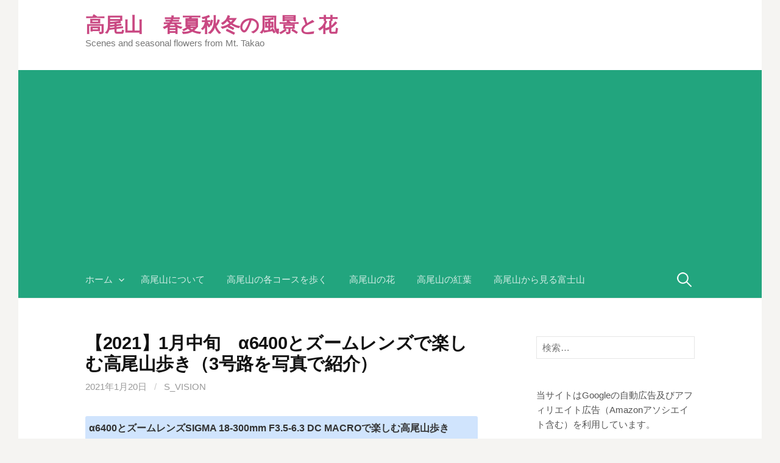

--- FILE ---
content_type: text/html; charset=UTF-8
request_url: https://takaosan.silentvision.net/enjoy-walking-on-mt-takao-route-3-in-jan-2021/
body_size: 15571
content:
<!DOCTYPE html>
<!--[if IE 8]>
<html class="ie8" dir="ltr" lang="ja" prefix="og: https://ogp.me/ns#">
<![endif]-->
<!--[if !(IE 8) ]><!-->
<html dir="ltr" lang="ja" prefix="og: https://ogp.me/ns#">
<!--<![endif]-->
<head>
<meta charset="UTF-8">
<meta name="viewport" content="width=device-width, initial-scale=1">
<link rel="profile" href="http://gmpg.org/xfn/11">
<link rel="pingback" href="https://takaosan.silentvision.net/xmlrpc.php">
<!--[if lt IE 9]>
<script src="https://takaosan.silentvision.net/wp-content/themes/first/js/html5shiv.js"></script>
<![endif]-->
<title>【2021】1月中旬 α6400とズームレンズで楽しむ高尾山歩き（3号路を写真で紹介）</title>

		<!-- All in One SEO 4.8.5 - aioseo.com -->
	<meta name="description" content="高尾山の登山コースは計8コースあります。ここではSONYのミラーレスカメラα6400にSIGMA マウントコンバーター MC-11とズームレンズSIGMA 18-300mm F3.5-6.3 DC MACROをつけて撮影しながら3号路を歩いた様子を紹介します。時期は1月中旬です。" />
	<meta name="robots" content="max-image-preview:large" />
	<meta name="author" content="s_vision"/>
	<link rel="canonical" href="https://takaosan.silentvision.net/enjoy-walking-on-mt-takao-route-3-in-jan-2021/" />
	<meta name="generator" content="All in One SEO (AIOSEO) 4.8.5" />

		<!-- Google tag (gtag.js) -->
<script async src="https://www.googletagmanager.com/gtag/js?id=UA-147395849-8"></script>
<script>
  window.dataLayer = window.dataLayer || [];
  function gtag(){dataLayer.push(arguments);}
  gtag('js', new Date());

  gtag('config', 'UA-147395849-8');
</script>
		<meta property="og:locale" content="ja_JP" />
		<meta property="og:site_name" content="高尾山　春夏秋冬の風景と花 - Scenes and seasonal flowers from Mt. Takao" />
		<meta property="og:type" content="article" />
		<meta property="og:title" content="【2021】1月中旬 α6400とズームレンズで楽しむ高尾山歩き（3号路を写真で紹介）" />
		<meta property="og:description" content="高尾山の登山コースは計8コースあります。ここではSONYのミラーレスカメラα6400にSIGMA マウントコンバーター MC-11とズームレンズSIGMA 18-300mm F3.5-6.3 DC MACROをつけて撮影しながら3号路を歩いた様子を紹介します。時期は1月中旬です。" />
		<meta property="og:url" content="https://takaosan.silentvision.net/enjoy-walking-on-mt-takao-route-3-in-jan-2021/" />
		<meta property="article:published_time" content="2021-01-20T14:41:17+00:00" />
		<meta property="article:modified_time" content="2024-09-21T03:45:41+00:00" />
		<meta name="twitter:card" content="summary_large_image" />
		<meta name="twitter:title" content="【2021】1月中旬 α6400とズームレンズで楽しむ高尾山歩き（3号路を写真で紹介）" />
		<meta name="twitter:description" content="高尾山の登山コースは計8コースあります。ここではSONYのミラーレスカメラα6400にSIGMA マウントコンバーター MC-11とズームレンズSIGMA 18-300mm F3.5-6.3 DC MACROをつけて撮影しながら3号路を歩いた様子を紹介します。時期は1月中旬です。" />
		<script type="application/ld+json" class="aioseo-schema">
			{"@context":"https:\/\/schema.org","@graph":[{"@type":"BlogPosting","@id":"https:\/\/takaosan.silentvision.net\/enjoy-walking-on-mt-takao-route-3-in-jan-2021\/#blogposting","name":"\u30102021\u30111\u6708\u4e2d\u65ec \u03b16400\u3068\u30ba\u30fc\u30e0\u30ec\u30f3\u30ba\u3067\u697d\u3057\u3080\u9ad8\u5c3e\u5c71\u6b69\u304d\uff083\u53f7\u8def\u3092\u5199\u771f\u3067\u7d39\u4ecb\uff09","headline":"\u30102021\u30111\u6708\u4e2d\u65ec\u3000\u03b16400\u3068\u30ba\u30fc\u30e0\u30ec\u30f3\u30ba\u3067\u697d\u3057\u3080\u9ad8\u5c3e\u5c71\u6b69\u304d\uff083\u53f7\u8def\u3092\u5199\u771f\u3067\u7d39\u4ecb\uff09","author":{"@id":"https:\/\/takaosan.silentvision.net\/author\/s_vision\/#author"},"publisher":{"@id":"https:\/\/takaosan.silentvision.net\/#person"},"image":{"@type":"ImageObject","url":"https:\/\/b3.silentvision.net\/wp-content\/uploads\/2021\/07\/DSC08316lr_720.jpg","@id":"https:\/\/takaosan.silentvision.net\/enjoy-walking-on-mt-takao-route-3-in-jan-2021\/#articleImage"},"datePublished":"2021-01-20T23:41:17+09:00","dateModified":"2024-09-21T12:45:41+09:00","inLanguage":"ja","mainEntityOfPage":{"@id":"https:\/\/takaosan.silentvision.net\/enjoy-walking-on-mt-takao-route-3-in-jan-2021\/#webpage"},"isPartOf":{"@id":"https:\/\/takaosan.silentvision.net\/enjoy-walking-on-mt-takao-route-3-in-jan-2021\/#webpage"},"articleSection":"\u9ad8\u5c3e\u5c71\u306e\u5404\u30b3\u30fc\u30b9\u3092\u6b69\u304f, SONY \u03b16400, \u30ba\u30fc\u30e0\u30ec\u30f3\u30ba, \u9ad8\u5c3e\u5c71\u306e\u30b3\u30fc\u30b9"},{"@type":"BreadcrumbList","@id":"https:\/\/takaosan.silentvision.net\/enjoy-walking-on-mt-takao-route-3-in-jan-2021\/#breadcrumblist","itemListElement":[{"@type":"ListItem","@id":"https:\/\/takaosan.silentvision.net#listItem","position":1,"name":"\u30db\u30fc\u30e0","item":"https:\/\/takaosan.silentvision.net","nextItem":{"@type":"ListItem","@id":"https:\/\/takaosan.silentvision.net\/category\/walking-on-mt-takao\/#listItem","name":"\u9ad8\u5c3e\u5c71\u306e\u5404\u30b3\u30fc\u30b9\u3092\u6b69\u304f"}},{"@type":"ListItem","@id":"https:\/\/takaosan.silentvision.net\/category\/walking-on-mt-takao\/#listItem","position":2,"name":"\u9ad8\u5c3e\u5c71\u306e\u5404\u30b3\u30fc\u30b9\u3092\u6b69\u304f","item":"https:\/\/takaosan.silentvision.net\/category\/walking-on-mt-takao\/","nextItem":{"@type":"ListItem","@id":"https:\/\/takaosan.silentvision.net\/enjoy-walking-on-mt-takao-route-3-in-jan-2021\/#listItem","name":"\u30102021\u30111\u6708\u4e2d\u65ec\u3000\u03b16400\u3068\u30ba\u30fc\u30e0\u30ec\u30f3\u30ba\u3067\u697d\u3057\u3080\u9ad8\u5c3e\u5c71\u6b69\u304d\uff083\u53f7\u8def\u3092\u5199\u771f\u3067\u7d39\u4ecb\uff09"},"previousItem":{"@type":"ListItem","@id":"https:\/\/takaosan.silentvision.net#listItem","name":"\u30db\u30fc\u30e0"}},{"@type":"ListItem","@id":"https:\/\/takaosan.silentvision.net\/enjoy-walking-on-mt-takao-route-3-in-jan-2021\/#listItem","position":3,"name":"\u30102021\u30111\u6708\u4e2d\u65ec\u3000\u03b16400\u3068\u30ba\u30fc\u30e0\u30ec\u30f3\u30ba\u3067\u697d\u3057\u3080\u9ad8\u5c3e\u5c71\u6b69\u304d\uff083\u53f7\u8def\u3092\u5199\u771f\u3067\u7d39\u4ecb\uff09","previousItem":{"@type":"ListItem","@id":"https:\/\/takaosan.silentvision.net\/category\/walking-on-mt-takao\/#listItem","name":"\u9ad8\u5c3e\u5c71\u306e\u5404\u30b3\u30fc\u30b9\u3092\u6b69\u304f"}}]},{"@type":"Person","@id":"https:\/\/takaosan.silentvision.net\/#person","name":"s_vision","image":{"@type":"ImageObject","@id":"https:\/\/takaosan.silentvision.net\/enjoy-walking-on-mt-takao-route-3-in-jan-2021\/#personImage","url":"https:\/\/secure.gravatar.com\/avatar\/8dae2460b7c25bcc6377526b6ffc0d8e?s=96&d=mm&r=g","width":96,"height":96,"caption":"s_vision"}},{"@type":"Person","@id":"https:\/\/takaosan.silentvision.net\/author\/s_vision\/#author","url":"https:\/\/takaosan.silentvision.net\/author\/s_vision\/","name":"s_vision","image":{"@type":"ImageObject","@id":"https:\/\/takaosan.silentvision.net\/enjoy-walking-on-mt-takao-route-3-in-jan-2021\/#authorImage","url":"https:\/\/secure.gravatar.com\/avatar\/8dae2460b7c25bcc6377526b6ffc0d8e?s=96&d=mm&r=g","width":96,"height":96,"caption":"s_vision"}},{"@type":"WebPage","@id":"https:\/\/takaosan.silentvision.net\/enjoy-walking-on-mt-takao-route-3-in-jan-2021\/#webpage","url":"https:\/\/takaosan.silentvision.net\/enjoy-walking-on-mt-takao-route-3-in-jan-2021\/","name":"\u30102021\u30111\u6708\u4e2d\u65ec \u03b16400\u3068\u30ba\u30fc\u30e0\u30ec\u30f3\u30ba\u3067\u697d\u3057\u3080\u9ad8\u5c3e\u5c71\u6b69\u304d\uff083\u53f7\u8def\u3092\u5199\u771f\u3067\u7d39\u4ecb\uff09","description":"\u9ad8\u5c3e\u5c71\u306e\u767b\u5c71\u30b3\u30fc\u30b9\u306f\u8a088\u30b3\u30fc\u30b9\u3042\u308a\u307e\u3059\u3002\u3053\u3053\u3067\u306fSONY\u306e\u30df\u30e9\u30fc\u30ec\u30b9\u30ab\u30e1\u30e9\u03b16400\u306bSIGMA \u30de\u30a6\u30f3\u30c8\u30b3\u30f3\u30d0\u30fc\u30bf\u30fc MC-11\u3068\u30ba\u30fc\u30e0\u30ec\u30f3\u30baSIGMA 18-300mm F3.5-6.3 DC MACRO\u3092\u3064\u3051\u3066\u64ae\u5f71\u3057\u306a\u304c\u30893\u53f7\u8def\u3092\u6b69\u3044\u305f\u69d8\u5b50\u3092\u7d39\u4ecb\u3057\u307e\u3059\u3002\u6642\u671f\u306f1\u6708\u4e2d\u65ec\u3067\u3059\u3002","inLanguage":"ja","isPartOf":{"@id":"https:\/\/takaosan.silentvision.net\/#website"},"breadcrumb":{"@id":"https:\/\/takaosan.silentvision.net\/enjoy-walking-on-mt-takao-route-3-in-jan-2021\/#breadcrumblist"},"author":{"@id":"https:\/\/takaosan.silentvision.net\/author\/s_vision\/#author"},"creator":{"@id":"https:\/\/takaosan.silentvision.net\/author\/s_vision\/#author"},"datePublished":"2021-01-20T23:41:17+09:00","dateModified":"2024-09-21T12:45:41+09:00"},{"@type":"WebSite","@id":"https:\/\/takaosan.silentvision.net\/#website","url":"https:\/\/takaosan.silentvision.net\/","name":"\u9ad8\u5c3e\u5c71\u3000\u6625\u590f\u79cb\u51ac\u306e\u98a8\u666f\u3068\u82b1","description":"Scenes and seasonal flowers from Mt. Takao","inLanguage":"ja","publisher":{"@id":"https:\/\/takaosan.silentvision.net\/#person"}}]}
		</script>
		<!-- All in One SEO -->

<link rel='dns-prefetch' href='//www.googletagmanager.com' />
<link rel='dns-prefetch' href='//fonts.googleapis.com' />
<link rel='dns-prefetch' href='//s.w.org' />
<link rel='dns-prefetch' href='//i0.wp.com' />
<link rel='dns-prefetch' href='//i1.wp.com' />
<link rel='dns-prefetch' href='//i2.wp.com' />
<link rel='dns-prefetch' href='//c0.wp.com' />
<link rel='dns-prefetch' href='//pagead2.googlesyndication.com' />
<link rel="alternate" type="application/rss+xml" title="高尾山　春夏秋冬の風景と花 &raquo; フィード" href="https://takaosan.silentvision.net/feed/" />
<link rel="alternate" type="application/rss+xml" title="高尾山　春夏秋冬の風景と花 &raquo; コメントフィード" href="https://takaosan.silentvision.net/comments/feed/" />
		<script type="text/javascript">
			window._wpemojiSettings = {"baseUrl":"https:\/\/s.w.org\/images\/core\/emoji\/13.0.1\/72x72\/","ext":".png","svgUrl":"https:\/\/s.w.org\/images\/core\/emoji\/13.0.1\/svg\/","svgExt":".svg","source":{"concatemoji":"https:\/\/takaosan.silentvision.net\/wp-includes\/js\/wp-emoji-release.min.js?ver=5.7.8"}};
			!function(e,a,t){var n,r,o,i=a.createElement("canvas"),p=i.getContext&&i.getContext("2d");function s(e,t){var a=String.fromCharCode;p.clearRect(0,0,i.width,i.height),p.fillText(a.apply(this,e),0,0);e=i.toDataURL();return p.clearRect(0,0,i.width,i.height),p.fillText(a.apply(this,t),0,0),e===i.toDataURL()}function c(e){var t=a.createElement("script");t.src=e,t.defer=t.type="text/javascript",a.getElementsByTagName("head")[0].appendChild(t)}for(o=Array("flag","emoji"),t.supports={everything:!0,everythingExceptFlag:!0},r=0;r<o.length;r++)t.supports[o[r]]=function(e){if(!p||!p.fillText)return!1;switch(p.textBaseline="top",p.font="600 32px Arial",e){case"flag":return s([127987,65039,8205,9895,65039],[127987,65039,8203,9895,65039])?!1:!s([55356,56826,55356,56819],[55356,56826,8203,55356,56819])&&!s([55356,57332,56128,56423,56128,56418,56128,56421,56128,56430,56128,56423,56128,56447],[55356,57332,8203,56128,56423,8203,56128,56418,8203,56128,56421,8203,56128,56430,8203,56128,56423,8203,56128,56447]);case"emoji":return!s([55357,56424,8205,55356,57212],[55357,56424,8203,55356,57212])}return!1}(o[r]),t.supports.everything=t.supports.everything&&t.supports[o[r]],"flag"!==o[r]&&(t.supports.everythingExceptFlag=t.supports.everythingExceptFlag&&t.supports[o[r]]);t.supports.everythingExceptFlag=t.supports.everythingExceptFlag&&!t.supports.flag,t.DOMReady=!1,t.readyCallback=function(){t.DOMReady=!0},t.supports.everything||(n=function(){t.readyCallback()},a.addEventListener?(a.addEventListener("DOMContentLoaded",n,!1),e.addEventListener("load",n,!1)):(e.attachEvent("onload",n),a.attachEvent("onreadystatechange",function(){"complete"===a.readyState&&t.readyCallback()})),(n=t.source||{}).concatemoji?c(n.concatemoji):n.wpemoji&&n.twemoji&&(c(n.twemoji),c(n.wpemoji)))}(window,document,window._wpemojiSettings);
		</script>
		<style type="text/css">
img.wp-smiley,
img.emoji {
	display: inline !important;
	border: none !important;
	box-shadow: none !important;
	height: 1em !important;
	width: 1em !important;
	margin: 0 .07em !important;
	vertical-align: -0.1em !important;
	background: none !important;
	padding: 0 !important;
}
</style>
	<link rel='stylesheet' id='wp-block-library-css'  href='https://c0.wp.com/c/5.7.8/wp-includes/css/dist/block-library/style.min.css' type='text/css' media='all' />
<style id='wp-block-library-inline-css' type='text/css'>
.has-text-align-justify{text-align:justify;}
</style>
<link rel='stylesheet' id='mediaelement-css'  href='https://c0.wp.com/c/5.7.8/wp-includes/js/mediaelement/mediaelementplayer-legacy.min.css' type='text/css' media='all' />
<link rel='stylesheet' id='wp-mediaelement-css'  href='https://c0.wp.com/c/5.7.8/wp-includes/js/mediaelement/wp-mediaelement.min.css' type='text/css' media='all' />
<link rel='stylesheet' id='contact-form-7-css'  href='https://takaosan.silentvision.net/wp-content/plugins/contact-form-7/includes/css/styles.css?ver=5.7.2' type='text/css' media='all' />
<link rel='stylesheet' id='first-font-css'  href='https://fonts.googleapis.com/css?family=Source+Sans+Pro%3A400%2C400italic%2C600%2C700&#038;subset=latin%2Clatin-ext' type='text/css' media='all' />
<link rel='stylesheet' id='first-genericons-css'  href='https://takaosan.silentvision.net/wp-content/themes/first/genericons/genericons.css?ver=3.3' type='text/css' media='all' />
<link rel='stylesheet' id='first-normalize-css'  href='https://takaosan.silentvision.net/wp-content/themes/first/css/normalize.css?ver=3.0.2' type='text/css' media='all' />
<link rel='stylesheet' id='first-style-css'  href='https://takaosan.silentvision.net/wp-content/themes/first/style.css?ver=2.0.4' type='text/css' media='all' />
<!--[if IE 8]>
<link rel='stylesheet' id='first-non-responsive-css'  href='https://takaosan.silentvision.net/wp-content/themes/first/css/non-responsive.css' type='text/css' media='all' />
<![endif]-->
<link rel='stylesheet' id='first-style-ja-css'  href='https://takaosan.silentvision.net/wp-content/themes/first/css/ja.css' type='text/css' media='all' />
<link rel='stylesheet' id='jetpack_css-css'  href='https://c0.wp.com/p/jetpack/10.2.3/css/jetpack.css' type='text/css' media='all' />

<!-- Site Kit によって追加された Google タグ（gtag.js）スニペット -->

<!-- Google アナリティクス スニペット (Site Kit が追加) -->
<script type='text/javascript' src='https://www.googletagmanager.com/gtag/js?id=GT-PB66NQ8' id='google_gtagjs-js' async></script>
<script type='text/javascript' id='google_gtagjs-js-after'>
window.dataLayer = window.dataLayer || [];function gtag(){dataLayer.push(arguments);}
gtag("set","linker",{"domains":["takaosan.silentvision.net"]});
gtag("js", new Date());
gtag("set", "developer_id.dZTNiMT", true);
gtag("config", "GT-PB66NQ8");
</script>

<!-- Site Kit によって追加された終了 Google タグ（gtag.js）スニペット -->
<link rel="https://api.w.org/" href="https://takaosan.silentvision.net/wp-json/" /><link rel="alternate" type="application/json" href="https://takaosan.silentvision.net/wp-json/wp/v2/posts/94" /><link rel="EditURI" type="application/rsd+xml" title="RSD" href="https://takaosan.silentvision.net/xmlrpc.php?rsd" />
<link rel="wlwmanifest" type="application/wlwmanifest+xml" href="https://takaosan.silentvision.net/wp-includes/wlwmanifest.xml" /> 
<meta name="generator" content="WordPress 5.7.8" />
<link rel='shortlink' href='https://takaosan.silentvision.net/?p=94' />
<link rel="alternate" type="application/json+oembed" href="https://takaosan.silentvision.net/wp-json/oembed/1.0/embed?url=https%3A%2F%2Ftakaosan.silentvision.net%2Fenjoy-walking-on-mt-takao-route-3-in-jan-2021%2F" />
<link rel="alternate" type="text/xml+oembed" href="https://takaosan.silentvision.net/wp-json/oembed/1.0/embed?url=https%3A%2F%2Ftakaosan.silentvision.net%2Fenjoy-walking-on-mt-takao-route-3-in-jan-2021%2F&#038;format=xml" />
<meta name="generator" content="Site Kit by Google 1.157.0" /><style type='text/css'>img#wpstats{display:none}</style>
			<style type="text/css">
		/* Fonts */
				body {
								}
				@media screen and (max-width: 782px) {
								}
				
		/* Colors */
								.site-bar, .main-navigation ul ul {
				background-color: #22a57e;
			}
														
				/* Title */
			.site-title {
																															}
						.site-title a, .site-title a:hover {
				color: #c94882;
			}
								
			</style>
		<style type="text/css" id="first-custom-css">
			</style>
	
<!-- Site Kit が追加した Google AdSense メタタグ -->
<meta name="google-adsense-platform-account" content="ca-host-pub-2644536267352236">
<meta name="google-adsense-platform-domain" content="sitekit.withgoogle.com">
<!-- Site Kit が追加した End Google AdSense メタタグ -->

<!-- Google タグ マネージャー スニペット (Site Kit が追加) -->
<script type="text/javascript">
			( function( w, d, s, l, i ) {
				w[l] = w[l] || [];
				w[l].push( {'gtm.start': new Date().getTime(), event: 'gtm.js'} );
				var f = d.getElementsByTagName( s )[0],
					j = d.createElement( s ), dl = l != 'dataLayer' ? '&l=' + l : '';
				j.async = true;
				j.src = 'https://www.googletagmanager.com/gtm.js?id=' + i + dl;
				f.parentNode.insertBefore( j, f );
			} )( window, document, 'script', 'dataLayer', 'GTM-53TPNND' );
			
</script>

<!-- (ここまで) Google タグ マネージャー スニペット (Site Kit が追加) -->

<!-- Google AdSense スニペット (Site Kit が追加) -->
<script async="async" src="https://pagead2.googlesyndication.com/pagead/js/adsbygoogle.js?client=ca-pub-1296589171213656&amp;host=ca-host-pub-2644536267352236" crossorigin="anonymous" type="text/javascript"></script>

<!-- (ここまで) Google AdSense スニペット (Site Kit が追加) -->
</head>

<body class="post-template-default single single-post postid-94 single-format-standard has-avatars boxed header-side footer-side footer-0">

<div id="page" class="hfeed site">
	<a class="skip-link screen-reader-text" href="#content">コンテンツへスキップ</a>

	<header id="masthead" class="site-header" role="banner">
		<div class="site-top">
			<div class="site-top-table">
				<div class="site-branding">
												<h1 class="site-title"><a href="https://takaosan.silentvision.net/" rel="home">高尾山　春夏秋冬の風景と花</a></h1>
												<div class="site-description">Scenes and seasonal flowers from Mt. Takao</div>
								</div>

							</div>
		</div>

				<div class="site-bar">
			<nav id="site-navigation" class="main-navigation" role="navigation">
				<div class="menu-toggle">メニュー</div>
				<div class="menu-main-navi-container"><ul id="menu-main-navi" class="menu"><li id="menu-item-17" class="menu-item menu-item-type-custom menu-item-object-custom menu-item-home menu-item-has-children menu-item-17"><a href="https://takaosan.silentvision.net/">ホーム</a>
<ul class="sub-menu">
	<li id="menu-item-495" class="menu-item menu-item-type-post_type menu-item-object-page menu-item-495"><a href="https://takaosan.silentvision.net/about-this-site/">サイトについて</a></li>
	<li id="menu-item-124" class="menu-item menu-item-type-post_type menu-item-object-page menu-item-124"><a href="https://takaosan.silentvision.net/enjoying-photography-at-mt-takao/">高尾山で写真撮影を楽しむ</a></li>
</ul>
</li>
<li id="menu-item-23" class="menu-item menu-item-type-post_type menu-item-object-page menu-item-23"><a href="https://takaosan.silentvision.net/what-kind-of-place-is-mt-takao/">高尾山について</a></li>
<li id="menu-item-35" class="menu-item menu-item-type-post_type menu-item-object-page menu-item-35"><a href="https://takaosan.silentvision.net/walking-on-mt-takao/">高尾山の各コースを歩く</a></li>
<li id="menu-item-34" class="menu-item menu-item-type-post_type menu-item-object-page menu-item-34"><a href="https://takaosan.silentvision.net/flowers-around-mt-takao/">高尾山の花</a></li>
<li id="menu-item-33" class="menu-item menu-item-type-post_type menu-item-object-page menu-item-33"><a href="https://takaosan.silentvision.net/autumn-leaves-around-mt-takao/">高尾山の紅葉</a></li>
<li id="menu-item-32" class="menu-item menu-item-type-post_type menu-item-object-page menu-item-32"><a href="https://takaosan.silentvision.net/mt-fuji-seen-from-mt-takao/">高尾山から見る富士山</a></li>
</ul></div>								<form role="search" method="get" class="search-form" action="https://takaosan.silentvision.net/">
				<label>
					<span class="screen-reader-text">検索:</span>
					<input type="search" class="search-field" placeholder="検索&hellip;" value="" name="s" />
				</label>
				<input type="submit" class="search-submit" value="検索" />
			</form>							</nav><!-- #site-navigation -->
		</div>
		
			</header><!-- #masthead -->

	<div id="content" class="site-content">

	<div id="primary" class="content-area">
		<main id="main" class="site-main" role="main">

		
			
<article id="post-94" class="post-94 post type-post status-publish format-standard hentry category-walking-on-mt-takao tag-sony-6400 tag-12 tag-17">
	<header class="entry-header">
		<h1 class="entry-title">【2021】1月中旬　α6400とズームレンズで楽しむ高尾山歩き（3号路を写真で紹介）</h1>
			<div class="entry-meta entry-header-meta">
		<span class="posted-on">
			<a href="https://takaosan.silentvision.net/enjoy-walking-on-mt-takao-route-3-in-jan-2021/" rel="bookmark"><time class="entry-date published updated" datetime="2021-01-20T23:41:17+09:00">2021年1月20日</time></a>		</span>
				<span class="byline"><span class="meta-sep"> / </span>
			<span class="author vcard">
				<a class="url fn n" href="https://takaosan.silentvision.net/author/s_vision/">s_vision</a>			</span>
		</span>
							</div><!-- .entry-meta -->
				</header><!-- .entry-header -->

	<div class="entry-content">
		<div style="background: #D0E4FD; padding: 6px; border: 0px solid #D0E4FD; border-radius: 3px; word-break: break-all;"><strong>α6400とズームレンズSIGMA 18-300mm F3.5-6.3 DC MACROで楽しむ高尾山歩き<br />
（3号路を写真で紹介）</strong></div>
<div>
<p>高尾山の登山コースは、ループコースや高尾山頂から高尾山口駅とは反対側の城山、景信山、陣馬山へ続くコースも含めると8コースあります。</p>
<p><a href="https://www.takaotozan.co.jp/course/"><strong>高尾登山電鉄のウエブサイトの登山コースのページ</strong></a><br />
https://www.takaotozan.co.jp/course/</p>
<p>ここではSONYのミラーレスカメラα6400に<strong>SIGMA マウントコンバーター MC-11</strong>と<strong>ズームレンズSIGMA 18-300mm F3.5-6.3 DC MACRO</strong>をつけて撮影しながら<strong>3号路</strong>を歩いた様子を紹介します。時期は1月中旬です。</p>
<p style="margin-bottom: 3em;">1号路は山頂まで基本的には舗装されていて、途中までケーブルカーやリフトを使うこともでき、お店やトイレもありますが、1号路以外のコースは舗装されておらずお店もトイレもない登山道です。その分人が少なく、自然を堪能できます。</p>
<p><!-- --></p>
<div style="background: #e5e5e5; padding: 6px; border: 0px solid #D0E4FD; border-radius: 0px; word-break: break-all;"><strong>ケーブルカーの清滝駅前（リフトの山麓駅前）</strong></div>
<p>この日は晴れです。</p>
<p>&#x25b6;︎ケーブルカー清滝駅前（リフト山麓駅前）の季節ごと（月ごと）の様子は、<a href="https://takaosan.silentvision.net/the-gate-to-mt-takao-cable-car-station-and-lift-station-for-seasons/">こちら</a>の投稿をご覧ください。</p>
<p><img loading="lazy" class="alignnone size-full wp-image-3609" src="https://i2.wp.com/b3.silentvision.net/wp-content/uploads/2021/07/DSC08316lr_720.jpg?resize=644%2C429&#038;ssl=1" alt="高尾山　ケーブルカー　清滝駅前" width="644" height="429" data-recalc-dims="1" /></p>
<p><img loading="lazy" class="alignnone size-full wp-image-3610" src="https://i2.wp.com/b3.silentvision.net/wp-content/uploads/2021/07/DSC08331lr_720.jpg?resize=644%2C429&#038;ssl=1" alt="高尾山　ケーブルカー　清滝駅前" width="644" height="429" data-recalc-dims="1" /></p>
<p>3号路はさる園のあたりから山頂近くまでを結ぶルートで、ふもとからは続いていませんので、まずケーブルカーやリフトを使うか1号路を歩いて展望台エリアまで登ります。</p>
<p>&#x25b6;︎1号路については<a href="https://takaosan.silentvision.net/enjoy-walking-on-mt-takao-route-1-in-Dec-2020/">こちら</a>の投稿をご覧ください。</p>
<p>展望台エリア<img loading="lazy" class="alignnone size-full wp-image-3568" src="https://i2.wp.com/b3.silentvision.net/wp-content/uploads/2021/07/DSC08345_720.jpg?resize=644%2C429&#038;ssl=1" alt="高尾山　1号路展望台" width="644" height="429" data-recalc-dims="1" /></p>
<p><img loading="lazy" class="alignnone size-full wp-image-3569" src="https://i0.wp.com/b3.silentvision.net/wp-content/uploads/2021/07/DSC08350_720.jpg?resize=644%2C429&#038;ssl=1" alt="高尾山　1号路展望台" width="644" height="429" data-recalc-dims="1" /></p>
<p><img loading="lazy" class="alignnone size-full wp-image-3570" src="https://i1.wp.com/b3.silentvision.net/wp-content/uploads/2021/07/DSC08381_720.jpg?resize=644%2C429&#038;ssl=1" alt="高尾山　1号路展望台" width="644" height="429" data-recalc-dims="1" /></p>
<p>さる園を通り過ぎます。この道は1号路です。<img loading="lazy" class="alignnone size-full wp-image-3611" src="https://i2.wp.com/b3.silentvision.net/wp-content/uploads/2021/07/DSC08385lr_720.jpg?resize=644%2C429&#038;ssl=1" alt="高尾山　1号路さる園そば" width="644" height="429" data-recalc-dims="1" /></p>
<p>浄心門の左右に、別のルートへの入り口があります。3号路は左側に入ります。<img loading="lazy" class="alignnone size-full wp-image-3572" src="https://i2.wp.com/b3.silentvision.net/wp-content/uploads/2021/07/DSC08390_720.jpg?resize=644%2C429&#038;ssl=1" alt="高尾山　1号路浄心門" width="644" height="429" data-recalc-dims="1" /></p>
<p><img loading="lazy" class="alignnone size-full wp-image-3575" src="https://i2.wp.com/b3.silentvision.net/wp-content/uploads/2021/07/DSC08393_720.jpg?resize=644%2C429&#038;ssl=1" alt="高尾山　2号路3号路入り口" width="644" height="429" data-recalc-dims="1" /></p>
<p>2号路と3号路共通の入り口となっています。しばらく行くと分岐します。<img loading="lazy" class="alignnone size-full wp-image-3576" src="https://i2.wp.com/b3.silentvision.net/wp-content/uploads/2021/07/DSC08394_720.jpg?resize=644%2C429&#038;ssl=1" alt="高尾山　2号路3号路入り口案内板" width="644" height="429" data-recalc-dims="1" /></p>
<p><img loading="lazy" class="alignnone size-full wp-image-3577" src="https://i2.wp.com/b3.silentvision.net/wp-content/uploads/2021/07/DSC08397_720.jpg?resize=644%2C429&#038;ssl=1" alt="高尾山　2号路3号路入り口" width="644" height="429" data-recalc-dims="1" /></p>
<p><img loading="lazy" class="alignnone size-full wp-image-3578" src="https://i1.wp.com/b3.silentvision.net/wp-content/uploads/2021/07/DSC08399_720.jpg?resize=644%2C429&#038;ssl=1" alt="高尾山　2号路3号路入り口" width="644" height="429" data-recalc-dims="1" /></p>
<p>分岐点です。3号路は向かって右へ行きます。2号路については<a href="https://takaosan.silentvision.net/enjoy-walking-on-mt-takao-route-2-in-Jan-2021/">こちら</a>の投稿をご覧ください。<img loading="lazy" class="alignnone size-full wp-image-3579" src="https://i2.wp.com/b3.silentvision.net/wp-content/uploads/2021/07/DSC08400_720.jpg?resize=644%2C429&#038;ssl=1" alt="高尾山　2号路3号路分岐点" width="644" height="429" data-recalc-dims="1" /></p>
<p>1号路を挟んで左右に各登山ルートがありますが、こちら側は陽があたります。<img loading="lazy" class="alignnone size-full wp-image-3580" src="https://i0.wp.com/b3.silentvision.net/wp-content/uploads/2021/07/DSC08401_720.jpg?resize=644%2C429&#038;ssl=1" alt="高尾山　3号路" width="644" height="429" data-recalc-dims="1" /></p>
<p><img loading="lazy" class="alignnone size-full wp-image-3581" src="https://i2.wp.com/b3.silentvision.net/wp-content/uploads/2021/07/DSC08405_720.jpg?resize=644%2C429&#038;ssl=1" alt="高尾山　3号路" width="644" height="429" data-recalc-dims="1" /></p>
<p>ところどころに橋があります。<img loading="lazy" class="alignnone size-full wp-image-3582" src="https://i0.wp.com/b3.silentvision.net/wp-content/uploads/2021/07/DSC08409_720.jpg?resize=644%2C429&#038;ssl=1" alt="高尾山　3号路" width="644" height="429" data-recalc-dims="1" /></p>
<p><img loading="lazy" class="alignnone size-full wp-image-3583" src="https://i1.wp.com/b3.silentvision.net/wp-content/uploads/2021/07/DSC08420_720.jpg?resize=644%2C429&#038;ssl=1" alt="高尾山　3号路" width="644" height="429" data-recalc-dims="1" /></p>
<p><img loading="lazy" class="alignnone size-full wp-image-3584" src="https://i2.wp.com/b3.silentvision.net/wp-content/uploads/2021/07/DSC08423_720.jpg?resize=644%2C429&#038;ssl=1" alt="高尾山　3号路" width="644" height="429" data-recalc-dims="1" /></p>
<p><img loading="lazy" class="alignnone size-full wp-image-3585" src="https://i2.wp.com/b3.silentvision.net/wp-content/uploads/2021/07/DSC08429_720.jpg?resize=644%2C429&#038;ssl=1" alt="高尾山　3号路" width="644" height="429" data-recalc-dims="1" /></p>
<p>木の根を乗り越える場所もあります。<img loading="lazy" class="alignnone size-full wp-image-3586" src="https://i1.wp.com/b3.silentvision.net/wp-content/uploads/2021/07/DSC08436_720.jpg?resize=644%2C429&#038;ssl=1" alt="高尾山　3号路" width="644" height="429" data-recalc-dims="1" /></p>
<p><img loading="lazy" class="alignnone size-full wp-image-3587" src="https://i1.wp.com/b3.silentvision.net/wp-content/uploads/2021/07/DSC08437_720.jpg?resize=644%2C429&#038;ssl=1" alt="高尾山　3号路" width="644" height="429" data-recalc-dims="1" /></p>
<p><img loading="lazy" class="alignnone size-full wp-image-3588" src="https://i0.wp.com/b3.silentvision.net/wp-content/uploads/2021/07/DSC08439_720.jpg?resize=644%2C429&#038;ssl=1" alt="高尾山　3号路" width="644" height="429" data-recalc-dims="1" /></p>
<p><img loading="lazy" class="alignnone size-full wp-image-3589" src="https://i2.wp.com/b3.silentvision.net/wp-content/uploads/2021/07/DSC08442_720.jpg?resize=644%2C429&#038;ssl=1" alt="高尾山　3号路" width="644" height="429" data-recalc-dims="1" /></p>
<p><img loading="lazy" class="alignnone size-full wp-image-3590" src="https://i0.wp.com/b3.silentvision.net/wp-content/uploads/2021/07/DSC08444_720.jpg?resize=644%2C429&#038;ssl=1" alt="高尾山　3号路" width="644" height="429" data-recalc-dims="1" /></p>
<p><img loading="lazy" class="alignnone size-full wp-image-3591" src="https://i1.wp.com/b3.silentvision.net/wp-content/uploads/2021/07/DSC08448_720.jpg?resize=644%2C429&#038;ssl=1" alt="高尾山　3号路" width="644" height="429" data-recalc-dims="1" /></p>
<p><img loading="lazy" class="alignnone size-full wp-image-3592" src="https://i0.wp.com/b3.silentvision.net/wp-content/uploads/2021/07/DSC08452_720.jpg?resize=644%2C429&#038;ssl=1" alt="高尾山　3号路" width="644" height="429" data-recalc-dims="1" /></p>
<p><img loading="lazy" class="alignnone size-full wp-image-3593" src="https://i1.wp.com/b3.silentvision.net/wp-content/uploads/2021/07/DSC08456_720.jpg?resize=644%2C429&#038;ssl=1" alt="高尾山　3号路" width="644" height="429" data-recalc-dims="1" /></p>
<p>休憩場所もあります。<img loading="lazy" class="alignnone size-full wp-image-3594" src="https://i2.wp.com/b3.silentvision.net/wp-content/uploads/2021/07/DSC08463_720.jpg?resize=644%2C429&#038;ssl=1" alt="高尾山　3号路" width="644" height="429" data-recalc-dims="1" /></p>
<p><img loading="lazy" class="alignnone size-full wp-image-3595" src="https://i0.wp.com/b3.silentvision.net/wp-content/uploads/2021/07/DSC08464_720.jpg?resize=644%2C429&#038;ssl=1" alt="高尾山　3号路" width="644" height="429" data-recalc-dims="1" /></p>
<p><img loading="lazy" class="alignnone size-full wp-image-3596" src="https://i2.wp.com/b3.silentvision.net/wp-content/uploads/2021/07/DSC08465_720.jpg?resize=644%2C429&#038;ssl=1" alt="高尾山　3号路分岐点" width="644" height="429" data-recalc-dims="1" /></p>
<p><img loading="lazy" class="alignnone size-full wp-image-3597" src="https://i2.wp.com/b3.silentvision.net/wp-content/uploads/2021/07/DSC08466_720.jpg?resize=644%2C429&#038;ssl=1" alt="高尾山　3号路案内板" width="644" height="429" data-recalc-dims="1" /></p>
<p><img loading="lazy" class="alignnone size-full wp-image-3598" src="https://i0.wp.com/b3.silentvision.net/wp-content/uploads/2021/07/DSC08467_720.jpg?resize=644%2C429&#038;ssl=1" alt="高尾山　3号路" width="644" height="429" data-recalc-dims="1" /></p>
<p><img loading="lazy" class="alignnone size-full wp-image-3599" src="https://i0.wp.com/b3.silentvision.net/wp-content/uploads/2021/07/DSC08468_720.jpg?resize=644%2C429&#038;ssl=1" alt="高尾山　3号路" width="644" height="429" data-recalc-dims="1" /></p>
<p>分岐点に着きました。3号路はここで終わりです。山頂に行くには山頂周辺のループコースである5号路に入ります。<img loading="lazy" class="alignnone size-full wp-image-3600" src="https://i2.wp.com/b3.silentvision.net/wp-content/uploads/2021/07/DSC08471_720.jpg?resize=644%2C429&#038;ssl=1" alt="高尾山　3号路分岐点" width="644" height="429" data-recalc-dims="1" /></p>
<p>この時は6号路の改修工事が行われていて通行止めでした。<img loading="lazy" class="alignnone size-full wp-image-3601" src="https://i0.wp.com/b3.silentvision.net/wp-content/uploads/2021/07/DSC08472_720.jpg?resize=644%2C429&#038;ssl=1" alt="高尾山　3号路" width="644" height="429" data-recalc-dims="1" /></p>
<p style="margin-bottom: 3em;"><img loading="lazy" class="alignnone size-full wp-image-3602" src="https://i2.wp.com/b3.silentvision.net/wp-content/uploads/2021/07/DSC08483_720.jpg?resize=644%2C429&#038;ssl=1" alt="高尾山　3号路分岐点" width="644" height="429" data-recalc-dims="1" /></p>
<p><!-- --></p>
<div style="background: #D0E4FD; padding: 6px; border: 0px solid #D0E4FD; border-radius: 3px; word-break: break-all;"><strong>使ったカメラSONY α6400とズームレンズSIGMA 18-300mm F3.5-6.3 DC MACRO</strong></div>
<p><img loading="lazy" class="alignnone size-full wp-image-358" src="https://i2.wp.com/b3.silentvision.net/wp-content/uploads/2019/09/DSC05691cc_720480.jpg?resize=644%2C429&#038;ssl=1" alt="SIGMA 18-300mm" width="644" height="429" data-recalc-dims="1" /></p>
</div>
<p>&#x25b6;︎このレンズについては<a href="https://b3.silentvision.net/sigma-18-300mm-f3-5-6-3-dc-macro/">こちら</a>の投稿もご覧ください。（姉妹サイト）</p>
<p>このレンズはCanon EF-Sマウント用ですので、SONY α6400で使うためにマウントコンバーターでつないでいます。</p>
<p>&#x25b6;︎このマウントコンバーターについては<a href="https://b3.silentvision.net/sigma-mount-converter-mc-11/">こちら</a>の投稿もご覧ください。（姉妹サイト）</p>
<p>PL（偏光）フィルターもつけています。</p>
<p style="margin-bottom: 3em;">&#x25b6;︎このフィルターについては<a href="https://b3.silentvision.net/take-a-vivid-picture-by-cutting-the-reflected-light-with-a-pl-filter/">こちら</a>の投稿もご覧ください。（姉妹サイト）</p>
<p><!-- --></p>
<div style="background: #D0E4FD; padding: 6px; border: 0px solid #D0E4FD; border-radius: 3px; word-break: break-all;"><strong>高尾山　3号路レポート</strong></div>
<p><strong>●概要<br />
</strong>3号路は1号路から山頂側に向かって左側にあり、さる園のあたりから山頂近くまでを結ぶルートで、<strong>比較的陽あたりがいい印象</strong>です。</p>
<p><strong>●距離・所用時間・きつさ<br />
</strong>ケーブルカー清滝駅前エリアにある案内図によると、<strong>3号路は2.4Kmで、標準所用時間50分</strong>となっています。3号路は最初は平坦な道のハイキングで楽ですが、後半階段になりきつくなります。私はこの日ケーブルカーで途中まで登り、その後上の写真のとおり1号路を経由して3号路に入りましたが、ケーブルカーを使っておいてよかったと思いました。<strong><br />
</strong></p>
<p><strong>●服装・靴<br />
</strong>高尾山のどのコースも同様ですが、服装は動きやすい普段着で問題ないと思います。</p>
<p>冬は防寒が必要ですが、山頂に近づくにつれてやや気温が下がることを意識しておけば、やはり普段着で問題ないと思います。ただ、山歩きは冬でも汗をかく場合がありますので、体温をコントロールしやすい服装が望ましいです。</p>
<p>私は冬の高尾山でも特に寒い日以外は街中と同様の服装にし、山歩きで汗をかく場合は<strong>汗冷え</strong>しないように適宜マフラーを外したりジャンパーの前を開けたりして、<strong>寒くなく汗もかきすぎない</strong>ように調節します。夏はTシャツになります。</p>
<p>靴はスニーカーでもいいですが、1号路以外はハイキングシューズやトレッキングシューズが適していると思います。手すりのない崖もあるので、ハイヒールは危険です。万が一滑った時のため、<strong>手袋や軍手をしておく</strong>ほうが安全かもしれません。</p>
<p><strong>●高尾山と花粉症<br />
</strong>高尾山はスギだらけですので、私は花粉の時期はかなり花粉症の症状が出ます。他では経験したことがないくらい鼻水がひどいです。鼻をかんだ次の瞬間には鼻水が出だし、鼻をすする程度では追いつかず、壊れた蛇口のごとく鼻水が流れ出ます。高尾山に行くことは花粉の中に飛び込むようなものですので、花粉症対策で花粉を避けようとしている人や症状に苦しみたくない方は花粉の時期の高尾山は避けるべきだと思います。</p>
<p><strong>●高尾山と蚊</strong><br />
7月頃から蚊が出てきます。虫除けを塗っておかないと、同じ場所に立ち止まっていると10秒程度ですぐ蚊が寄ってきます。</p>
<p><strong>●飲み物<br />
</strong>飲み物の携帯は必要だと思います。特に初夏以降はかなり汗をかきますので必須です。私は冬も水筒に飲み物を入れていきます。ケーブルカーで登った高尾山駅周辺や1号路の展望台エリア以降山頂まではあちこちに自販機がありますので、現地で買うこともできます。</p>
<p style="margin-bottom: 3em;">下のものは私がここ2年ほど使用している水筒です。念のためレジ袋に入れて結んでからカバンに入れていますが、液漏れもなく、冬は暖かい飲みものの保温性も高く、気に入っています。</p>
<p><!-- START MoshimoAffiliateEasyLink --></p>
<p><script type="text/javascript">(function(b,c,f,g,a,d,e){b.MoshimoAffiliateObject=a;b[a]=b[a]||function(){arguments.currentScript=c.currentScript||c.scripts[c.scripts.length-2];(b[a].q=b[a].q||[]).push(arguments)};c.getElementById(a)||(d=c.createElement(f),d.src=g,d.id=a,e=c.getElementsByTagName("body")[0],e.appendChild(d))})(window,document,"script","//dn.msmstatic.com/site/cardlink/bundle.js?20220329","msmaflink");msmaflink({"n":"象印マホービン 水筒 ステンレス マグ ボトル 直飲み 軽量 保冷 保温 ワンタッチ オープン タイプ 軽量 コンパクト 600ml シルキーブラック SM-SD60-BC","b":"象印マホービン(ZOJIRUSHI)","t":"SM-SD60BC","d":"https:\/\/m.media-amazon.com","c_p":"\/images\/I","p":["\/21YyDQIpsvL._SL500_.jpg","\/41wdhag93bL._SL500_.jpg","\/51X3iLVLijL._SL500_.jpg","\/21m+vPQpqcL._SL500_.jpg"],"u":{"u":"https:\/\/www.amazon.co.jp\/dp\/B074T6Z9T6","t":"amazon","r_v":""},"v":"2.1","b_l":[{"id":1,"u_tx":"Amazonで見る","u_bc":"#f79256","u_url":"https:\/\/www.amazon.co.jp\/dp\/B074T6Z9T6","a_id":4314005,"p_id":170,"pl_id":27060,"pc_id":185,"s_n":"amazon","u_so":1},{"id":11,"u_tx":"楽天市場で見る","u_bc":"#f76956","u_url":"https:\/\/search.rakuten.co.jp\/search\/mall\/%E8%B1%A1%E5%8D%B0%E3%83%9E%E3%83%9B%E3%83%BC%E3%83%93%E3%83%B3%20%E6%B0%B4%E7%AD%92%20%E3%82%B9%E3%83%86%E3%83%B3%E3%83%AC%E3%82%B9%20%E3%83%9E%E3%82%B0%20%E3%83%9C%E3%83%88%E3%83%AB%20%E7%9B%B4%E9%A3%B2%E3%81%BF%20%E8%BB%BD%E9%87%8F%20%E4%BF%9D%E5%86%B7%20%E4%BF%9D%E6%B8%A9%20%E3%83%AF%E3%83%B3%E3%82%BF%E3%83%83%E3%83%81%20%E3%82%AA%E3%83%BC%E3%83%97%E3%83%B3%20%E3%82%BF%E3%82%A4%E3%83%97%20%E8%BB%BD%E9%87%8F%20%E3%82%B3%E3%83%B3%E3%83%91%E3%82%AF%E3%83%88%20600ml%20%E3%82%B7%E3%83%AB%E3%82%AD%E3%83%BC%E3%83%96%E3%83%A9%E3%83%83%E3%82%AF%20SM-SD60-BC\/","a_id":4314006,"p_id":54,"pl_id":27059,"pc_id":54,"s_n":"rakuten","u_so":2}],"eid":"TKHDT","s":"s"});</script></p>
<div id="msmaflink-TKHDT">リンク</div>
<p><!-- MoshimoAffiliateEasyLink END --><!-- --></p>
<p>&#x25b6;︎1号路を登った様子は<a href="https://takaosan.silentvision.net/enjoy-walking-on-mt-takao-route-1-in-Dec-2020/">こちら</a>の投稿をご覧ください。</p>
<p>&#x25b6;︎2号路を歩いた様子は<a href="https://takaosan.silentvision.net/enjoy-walking-on-mt-takao-route-2-in-Jan-2021/">こちら</a>の投稿をご覧ください。</p>
<p>&#x25b6;︎4号路を歩いた様子は<a href="https://takaosan.silentvision.net/enjoy-walking-on-mt-takao-route-4-in-Apr-2021/">こちら</a>の投稿をご覧ください。</p>
<p>&#x25b6;︎5号路を歩いた様子は<a href="https://takaosan.silentvision.net/enjoy-walking-on-mt-takao-route-5-in-Jan-2021/">こちら</a>の投稿をご覧ください。</p>
<p>&#x25b6;︎6号路を登った様子は<a href="https://takaosan.silentvision.net/enjoy-walking-on-mt-takao-route-6-in-Aug-2021/">こちら</a>の投稿をご覧ください。</p>
<p style="margin-bottom: 3em;">&#x25b6;︎稲荷山コースを登った様子は<a href="https://takaosan.silentvision.net/enjoy-walking-on-mt-takao-Inariyama-course-in-Dec-2021/">こちら</a>の投稿をご覧ください。</p>
<p><!-- --></p>
<div style="background: #f2f2f2; padding: 6px; border: 0px solid #D0E4FD; border-radius: 0px; word-break: break-all;">
<p><strong>2021年末2022年始　補足</strong></p>
<p>高尾山山頂「大見晴園地（おおみはらしえんち）」が、大みそかの2021年12月31日（金曜日）午後5時から2022年1月1日（土曜日）午前7時まで閉鎖されるとのことです。山腹にある高尾山薬王院まで行くことはできるとのこと。</p>
</div>
<div style="background: #f2f2f2; padding: 6px; border: 0px solid #D0E4FD; border-radius: 0px; word-break: break-all;">
<p>以下のページにお知らせが掲載され、地図も添付されています。</p>
<p>東京都ウエブサイト<br />
<a href="https://www.metro.tokyo.lg.jp/tosei/hodohappyo/press/2021/12/06/11.html">高尾山の山頂（大見晴園地）における年末年始の対応について</a><br />
https://www.metro.tokyo.lg.jp/tosei/hodohappyo/press/2021/12/06/11.html</p>
</div>
			</div><!-- .entry-content -->

		<footer class="entry-meta entry-footer entry-footer-meta">
				<span class="cat-links">
			<a href="https://takaosan.silentvision.net/category/walking-on-mt-takao/" rel="category tag">高尾山の各コースを歩く</a>		</span>
						<span class="tags-links">
			<a href="https://takaosan.silentvision.net/tag/sony-%ce%b16400/" rel="tag">SONY α6400</a>, <a href="https://takaosan.silentvision.net/tag/%e3%82%ba%e3%83%bc%e3%83%a0%e3%83%ac%e3%83%b3%e3%82%ba/" rel="tag">ズームレンズ</a>, <a href="https://takaosan.silentvision.net/tag/%e9%ab%98%e5%b0%be%e5%b1%b1%e3%81%ae%e3%82%b3%e3%83%bc%e3%82%b9/" rel="tag">高尾山のコース</a>		</span>
			</footer><!-- .entry-meta -->
	</article><!-- #post-## -->


				<nav class="navigation post-navigation" role="navigation">
		<h1 class="screen-reader-text">投稿ナビゲーション</h1>
		<div class="nav-links">
			<div class="nav-previous"><div class="post-nav-title">古い投稿</div><a href="https://takaosan.silentvision.net/enjoy-walking-on-mt-takao-route-2-in-jan-2021/" rel="prev">【2021】1月上旬　α6400とマクロレンズで楽しむ高尾山歩き（2号路を写真で紹介）</a></div><div class="nav-next"><div class="post-nav-title">新しい投稿</div><a href="https://takaosan.silentvision.net/enjoy-walking-on-mt-takao-route-5-in-jan-2021/" rel="next">【2021】1月中旬　α6400とズームレンズで楽しむ高尾山歩き（5号路を写真で紹介）</a></div>		</div><!-- .nav-links -->
	</nav><!-- .navigation -->
	
			
		
		</main><!-- #main -->
	</div><!-- #primary -->


<div id="secondary" class="sidebar-area" role="complementary">
	<div class="widget-area">
		<aside id="search-2" class="widget widget_search"><form role="search" method="get" class="search-form" action="https://takaosan.silentvision.net/">
				<label>
					<span class="screen-reader-text">検索:</span>
					<input type="search" class="search-field" placeholder="検索&hellip;" value="" name="s" />
				</label>
				<input type="submit" class="search-submit" value="検索" />
			</form></aside><aside id="text-2" class="widget widget_text">			<div class="textwidget"><p>当サイトはGoogleの自動広告及びアフィリエイト広告（Amazonアソシエイト含む）を利用しています。</p>
</div>
		</aside><aside id="gtranslate-2" class="widget widget_gtranslate"><div class="gtranslate_wrapper" id="gt-wrapper-47131335"></div></aside><aside id="text-3" class="widget widget_text"><h1 class="widget-title">広告</h1>			<div class="textwidget"><p><a href="//af.moshimo.com/af/c/click?a_id=4352596&#038;p_id=5712&#038;pc_id=15794&#038;pl_id=73721" rel="nofollow" referrerpolicy="no-referrer-when-downgrade"><img loading="lazy" src="https://i0.wp.com/image.moshimo.com/af-img/5424/000000073721.png?resize=250%2C250" width="250" height="250" style="border:none;" data-recalc-dims="1"></a><img loading="lazy" src="//i.moshimo.com/af/i/impression?a_id=4352596&#038;p_id=5712&#038;pc_id=15794&#038;pl_id=73721" width="1" height="1" style="border:none;"></p>
</div>
		</aside>
		<aside id="recent-posts-2" class="widget widget_recent_entries">
		<h1 class="widget-title">最近の投稿</h1>
		<ul>
											<li>
					<a href="https://takaosan.silentvision.net/diamond-fuji-mt-takao-2025-december/">【2025】12月下旬　高尾山のダイヤモンド富士　寒さ控えめでたくさんの人出</a>
									</li>
											<li>
					<a href="https://takaosan.silentvision.net/insoles-for-hiking-and-walking-mt-takao/">山歩き・街歩きで疲れない！インソールおすすめ比較【ワークマン・ドンキ他】【足に馴染む・高クッション】</a>
									</li>
											<li>
					<a href="https://takaosan.silentvision.net/autumn-leaves-at-mt-takao-in-late-november-2025/">【2025】11月下旬　今年も混雑　紅葉の高尾山ケーブルカー乗り場周辺と1号路を途中まで</a>
									</li>
											<li>
					<a href="https://takaosan.silentvision.net/autumn-leaves-at-mt-takao-in-early-november-2025/">【2025】11月上旬　紅葉の色づき始めた高尾山　1号路、山頂、もみじ台</a>
									</li>
											<li>
					<a href="https://takaosan.silentvision.net/enjoy-walking-on-mt-takao-from-route-1-to-the-summit-in-mid-september-2025/">【2025】9月中旬の高尾山　山頂までの一番シンプルで楽なルート、ケーブルカー→1号路→山頂（往復）</a>
									</li>
											<li>
					<a href="https://takaosan.silentvision.net/what-shoes-to-wear-mount-takao/">高尾山ではどんな靴を履けばいいか</a>
									</li>
											<li>
					<a href="https://takaosan.silentvision.net/enjoy-walking-on-mt-takao-route-6-in-late-july-2025/">【2025】7月下旬の高尾山　ふと立ち止まると様々な小さい花　6号路で自然の音を聞く</a>
									</li>
											<li>
					<a href="https://takaosan.silentvision.net/enjoy-walking-on-mt-takao-route-2-and-3-in-late-june-2025/">【2025】6月下旬　2号路から3号路へ入り山頂まで</a>
									</li>
											<li>
					<a href="https://takaosan.silentvision.net/digital-detox-at-mount-takao/">【2025】6月下旬　高尾山でデジタルデトックス　スマホも腕時計も家に置いていく</a>
									</li>
											<li>
					<a href="https://takaosan.silentvision.net/enjoy-walking-on-mt-takao-route-4-in-early-may-2025/">【2025】5月上旬　ゴールデンウィークで賑わう高尾山　4号路経由で山頂まで</a>
									</li>
											<li>
					<a href="https://takaosan.silentvision.net/cherry-blossoms-and-flowers-at-mt-takao-in-mid-april-2025/">【2025】4月中旬の高尾山　1号路 &#8211; 山頂 &#8211; もみじ台の桜と花</a>
									</li>
											<li>
					<a href="https://takaosan.silentvision.net/enjoy-walking-on-mt-takao-route-6-in-late-march-2025/">【2025】3月下旬の高尾山　春の訪れを感じる6号路の花　桜はまだこれから</a>
									</li>
											<li>
					<a href="https://takaosan.silentvision.net/enjoy-walking-on-mt-takao-route-1-in-feb-2025/">【2025】2月中旬の高尾山　SIGMA30mm単焦点レンズで、普段撮らないものも撮る</a>
									</li>
											<li>
					<a href="https://takaosan.silentvision.net/enjoy-walking-on-mt-takao-route-1-in-jan-2025/">【2025】1月中旬　冬の高尾山1号路（展望台まで）に鬼女欄（キジョラン）の綿毛</a>
									</li>
											<li>
					<a href="https://takaosan.silentvision.net/autumn-leaves-at-mt-takao-inariyama-momijidai-2024/">【2024】11月下旬 紅葉の高尾山　前代未聞の混雑をさけ稲荷山コースからもみじ台へ</a>
									</li>
											<li>
					<a href="https://takaosan.silentvision.net/convenience-stores-around-keio-takaosanguchi-station/">京王高尾山口駅周辺のコンビニ</a>
									</li>
											<li>
					<a href="https://takaosan.silentvision.net/mt-takao-momiji-dai-icchodaira-october-2024/">【2024】10月中旬　高尾山もみじ台〜一丁平方面　花、蝶、ススキ</a>
									</li>
											<li>
					<a href="https://takaosan.silentvision.net/enjoy-walking-on-mt-takao-from-route-2-to-the-summit-in-mid-september-2024/">【2024】9月中旬 まだまだ暑い高尾山 魚眼レンズと歩く2号路から山頂</a>
									</li>
											<li>
					<a href="https://takaosan.silentvision.net/enjoy-walking-on-mt-takao-inariyama-course-in-august-2024/">【2024】8月中旬　真夏の高尾山稲荷山コース（半ばまで）　猛暑だが山の中はややひんやり</a>
									</li>
											<li>
					<a href="https://takaosan.silentvision.net/mosquitoes-on-mount-takao/">高尾山と蚊</a>
									</li>
											<li>
					<a href="https://takaosan.silentvision.net/enjoy-walking-on-mt-takao-route-3-in-early-july-2024/">【2024】7月上旬の高尾山3号路　豪雨の翌日かつ暑くて人はまばら</a>
									</li>
											<li>
					<a href="https://takaosan.silentvision.net/enjoy-walking-on-mt-takao-route-6-in-early-june-2024/">【2024】6月上旬　花の季節の高尾山　ぬかるみもある山歩きの6号路</a>
									</li>
											<li>
					<a href="https://takaosan.silentvision.net/mt-takao-in-fresh-green-season-early-may-2024/">【2024】5月上旬　新緑の高尾山　稲荷山コースの登り口周辺</a>
									</li>
											<li>
					<a href="https://takaosan.silentvision.net/cherry-blossoms-flowers-hay-fever-at-mt-takao-in-early-april-2024/">【2024】4月上旬の高尾山　清滝駅前や山頂の桜と花　花粉症対策の話</a>
									</li>
											<li>
					<a href="https://takaosan.silentvision.net/mt-takao-fumoto-park-in-front-of-takaosanguchi-station-opened-on-april-5-2024/">【2024】高尾山口駅前の「高尾山ふもと公園」が開園</a>
									</li>
											<li>
					<a href="https://takaosan.silentvision.net/cherry-blossoms-flowers-hay-fever-at-mt-takao-in-late-march-2024/">【2024】3月下旬の高尾山　清滝駅前の桜と1号路の花（写真で紹介）　花粉症の話</a>
									</li>
											<li>
					<a href="https://takaosan.silentvision.net/autumn-leaves-around-mt-takao-cable-car-kiyotaki-station-in-late-november-2023/">【2023】11月下旬の高尾山　ケーブルカー清滝駅周辺の紅葉</a>
									</li>
											<li>
					<a href="https://takaosan.silentvision.net/enjoy-walking-on-mt-takao-route-2and4-in-july-2023/">【2023】7月上旬の高尾山歩き（2号路、4号路）</a>
									</li>
											<li>
					<a href="https://takaosan.silentvision.net/the-plaza-on-the-left-bank-of-annai-river-in-front-of-takaosanguchi-station-is-temporarily-open-to-public/">【2023】高尾山口駅前の河川公園が一時開放</a>
									</li>
											<li>
					<a href="https://takaosan.silentvision.net/enjoy-walking-on-mt-takao-inariyama-course-in-june-2023/">【2023】高尾山稲荷山コース　階段が設置され休憩所もリニューアル　6月上旬</a>
									</li>
											<li>
					<a href="https://takaosan.silentvision.net/enjoy-walking-on-mt-takao-route-1and3-in-may-2023/">【2023】5月上旬の高尾山歩き（1号路、3号路）</a>
									</li>
											<li>
					<a href="https://takaosan.silentvision.net/diamond-fuji-seen-from-mt-takao/">高尾山から見るダイヤモンド富士　Diamond Fuji seen from Mt. Takao</a>
									</li>
											<li>
					<a href="https://takaosan.silentvision.net/enjoy-walking-on-mt-takao-route-6-in-aug-2021/">【2021】8月中旬　α6400とズームレンズで楽しむ高尾山歩き（6号路を写真で紹介）</a>
									</li>
											<li>
					<a href="https://takaosan.silentvision.net/enjoy-walking-on-mt-takao-route-4-in-apr-2021/">【2021】4月中旬　α6400とズームレンズで楽しむ高尾山歩き（4号路を写真で紹介）</a>
									</li>
											<li>
					<a href="https://takaosan.silentvision.net/enjoy-walking-on-mt-takao-inariyama-course-in-early-apr-2021/">【2021】4月上旬　α6400とズームレンズで楽しむ高尾山歩き（春の稲荷山コース）</a>
									</li>
											<li>
					<a href="https://takaosan.silentvision.net/enjoy-walking-on-mt-takao-route-5-in-jan-2021/">【2021】1月中旬　α6400とズームレンズで楽しむ高尾山歩き（5号路を写真で紹介）</a>
									</li>
											<li>
					<a href="https://takaosan.silentvision.net/enjoy-walking-on-mt-takao-route-3-in-jan-2021/" aria-current="page">【2021】1月中旬　α6400とズームレンズで楽しむ高尾山歩き（3号路を写真で紹介）</a>
									</li>
											<li>
					<a href="https://takaosan.silentvision.net/enjoy-walking-on-mt-takao-route-2-in-jan-2021/">【2021】1月上旬　α6400とマクロレンズで楽しむ高尾山歩き（2号路を写真で紹介）</a>
									</li>
											<li>
					<a href="https://takaosan.silentvision.net/enjoy-walking-on-mt-takao-inariyama-course-in-dec-2020/">【2020】12月下旬　α6400とズームレンズで楽しむ高尾山歩き（稲荷山コースを写真で紹介）</a>
									</li>
											<li>
					<a href="https://takaosan.silentvision.net/enjoy-walking-on-mt-takao-route-1-in-dec-2020/">【2020】12月上旬　α6400と広角ズームレンズで楽しむ高尾山歩き（1号路を写真で紹介）</a>
									</li>
											<li>
					<a href="https://takaosan.silentvision.net/enjoy-walking-on-mt-takao-route-6-in-dec-2020/">【2020】12月上旬　α6400と魚眼レンズで楽しむ高尾山歩き（6号路を写真で紹介）</a>
									</li>
					</ul>

		</aside>	</div>
</div><!-- #secondary -->

	</div><!-- #content -->

	<footer id="colophon" class="site-footer" role="contentinfo">
						<div class="site-bottom">
						<div class="site-info">
												<div class="site-credit">
					Powered by <a href="https://ja.wordpress.org/">WordPress</a>				<span class="sep"> | </span>
					Theme by <a href="http://themehaus.net/ja/">Themehaus</a>				</div>
							</div>
		</div>
			</footer><!-- #colophon -->
</div><!-- #page -->

		<!-- Google タグ マネージャー (noscript) スニペット (Site Kit が追加) -->
		<noscript>
			<iframe src="https://www.googletagmanager.com/ns.html?id=GTM-53TPNND" height="0" width="0" style="display:none;visibility:hidden"></iframe>
		</noscript>
		<!-- (ここまで) Google タグ マネージャー (noscript) スニペット (Site Kit が追加) -->
		<script type='text/javascript' src='https://c0.wp.com/p/jetpack/10.2.3/_inc/build/photon/photon.min.js' id='jetpack-photon-js'></script>
<script type='text/javascript' src='https://takaosan.silentvision.net/wp-content/plugins/contact-form-7/includes/swv/js/index.js?ver=5.7.2' id='swv-js'></script>
<script type='text/javascript' id='contact-form-7-js-extra'>
/* <![CDATA[ */
var wpcf7 = {"api":{"root":"https:\/\/takaosan.silentvision.net\/wp-json\/","namespace":"contact-form-7\/v1"}};
/* ]]> */
</script>
<script type='text/javascript' src='https://takaosan.silentvision.net/wp-content/plugins/contact-form-7/includes/js/index.js?ver=5.7.2' id='contact-form-7-js'></script>
<script type='text/javascript' src='https://takaosan.silentvision.net/wp-content/themes/first/js/navigation.js?ver=20140707' id='first-navigation-js'></script>
<script type='text/javascript' src='https://takaosan.silentvision.net/wp-content/themes/first/js/skip-link-focus-fix.js?ver=20130115' id='first-skip-link-focus-fix-js'></script>
<script type='text/javascript' src='https://c0.wp.com/c/5.7.8/wp-includes/js/wp-embed.min.js' id='wp-embed-js'></script>
<script type='text/javascript' id='gt_widget_script_47131335-js-before'>
window.gtranslateSettings = /* document.write */ window.gtranslateSettings || {};window.gtranslateSettings['47131335'] = {"default_language":"ja","languages":["ar","zh-CN","nl","en","fr","de","id","it","ja","ko","ms","no","pl","pt","ru","es","sv","th"],"url_structure":"none","detect_browser_language":1,"flag_style":"3d","flag_size":24,"wrapper_selector":"#gt-wrapper-47131335","alt_flags":[],"switcher_open_direction":"top","switcher_horizontal_position":"inline","switcher_text_color":"#666","switcher_arrow_color":"#666","switcher_border_color":"#ccc","switcher_background_color":"#fff","switcher_background_shadow_color":"#efefef","switcher_background_hover_color":"#fff","dropdown_text_color":"#000","dropdown_hover_color":"#fff","dropdown_background_color":"#eee","flags_location":"\/wp-content\/plugins\/gtranslate\/flags\/"};
</script><script src="https://takaosan.silentvision.net/wp-content/plugins/gtranslate/js/dwf.js?ver=5.7.8" data-no-optimize="1" data-no-minify="1" data-gt-orig-url="/enjoy-walking-on-mt-takao-route-3-in-jan-2021/" data-gt-orig-domain="takaosan.silentvision.net" data-gt-widget-id="47131335" defer></script><script src='https://stats.wp.com/e-202605.js' defer></script>
<script>
	_stq = window._stq || [];
	_stq.push([ 'view', {v:'ext',j:'1:10.2.3',blog:'213805708',post:'94',tz:'9',srv:'takaosan.silentvision.net'} ]);
	_stq.push([ 'clickTrackerInit', '213805708', '94' ]);
</script>

</body>
</html>


--- FILE ---
content_type: text/html; charset=utf-8
request_url: https://www.google.com/recaptcha/api2/aframe
body_size: 267
content:
<!DOCTYPE HTML><html><head><meta http-equiv="content-type" content="text/html; charset=UTF-8"></head><body><script nonce="nwgnFBa8vbeKXWVamXTJ8g">/** Anti-fraud and anti-abuse applications only. See google.com/recaptcha */ try{var clients={'sodar':'https://pagead2.googlesyndication.com/pagead/sodar?'};window.addEventListener("message",function(a){try{if(a.source===window.parent){var b=JSON.parse(a.data);var c=clients[b['id']];if(c){var d=document.createElement('img');d.src=c+b['params']+'&rc='+(localStorage.getItem("rc::a")?sessionStorage.getItem("rc::b"):"");window.document.body.appendChild(d);sessionStorage.setItem("rc::e",parseInt(sessionStorage.getItem("rc::e")||0)+1);localStorage.setItem("rc::h",'1769513626290');}}}catch(b){}});window.parent.postMessage("_grecaptcha_ready", "*");}catch(b){}</script></body></html>